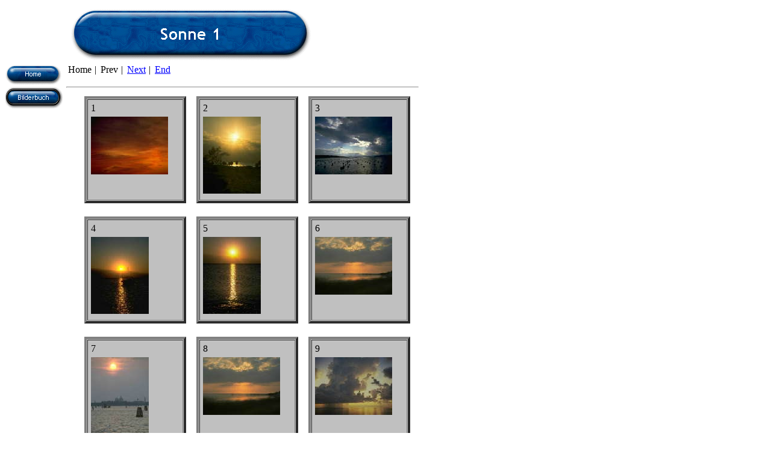

--- FILE ---
content_type: text/html
request_url: http://strandverlag.de/Bilderbuch/thumb-sonne/thumb-sonne.htm
body_size: 28572
content:
<!DOCTYPE HTML PUBLIC "-//W3C//DTD HTML 3.2 FINAL//EN">
<HTML>
<HEAD>
<META HTTP-EQUIV="Content-Type" CONTENT="text/html; charset=iso-8859-1">
<META NAME="Generator" CONTENT="NetObjects Fusion 4.0.1 für Windows">
<TITLE>Sonne 1</TITLE>
<META CONTENT="Ulead ExportThumbnail Plugin" NAME="GENERATOR">

</HEAD>
<BODY BGCOLOR="#FFFFFF" LINK="#0000FF" VLINK="#800080" TEXT="#000000" TOPMARGIN=0 LEFTMARGIN=0 MARGINWIDTH=0 MARGINHEIGHT=0>
    <TABLE CELLPADDING=0 CELLSPACING=0 BORDER=0 WIDTH=693>
        <TR VALIGN=TOP ALIGN=LEFT>
            <TD>
                <TABLE BORDER=0 CELLSPACING=0 CELLPADDING=0 WIDTH=104>
                    <TR VALIGN=TOP ALIGN=LEFT>
                        <TD WIDTH=8 HEIGHT=104><IMG SRC="../../clearpixel.gif" WIDTH=8 HEIGHT=1 BORDER=0></TD>
                        <TD></TD>
                    </TR>
                    <TR VALIGN=TOP ALIGN=LEFT>
                        <TD HEIGHT=78></TD>
                        <TD WIDTH=96>
                            <TABLE ID="VerticalNavigationBar1" BORDER=0 CELLSPACING=0 CELLPADDING=0 WIDTH=96>
                                <TR VALIGN=TOP ALIGN=LEFT>
                                    <TD WIDTH=96 HEIGHT=39><A HREF="../../index.html"><IMG ID="Navigationsknopf17" HEIGHT=39 WIDTH=96 SRC="../../Home_NShimmerButton.gif" BORDER=0 ALT="Home"></A></TD>
                                </TR>
                                <TR VALIGN=TOP ALIGN=LEFT>
                                    <TD WIDTH=96 HEIGHT=39><A HREF="../../Bilderbuch/bilderbuch.html"><IMG ID="Navigationsknopf18" HEIGHT=39 WIDTH=96 SRC="../../Bilderbuch_HShimmerButtonOn.gif" BORDER=0 ALT="Bilderbuch"></A></TD>
                                </TR>
                            </TABLE>
                        </TD>
                    </TR>
                </TABLE>
            </TD>
            <TD>
                <TABLE BORDER=0 CELLSPACING=0 CELLPADDING=0 WIDTH=419>
                    <TR VALIGN=TOP ALIGN=LEFT>
                        <TD WIDTH=6 HEIGHT=8><IMG SRC="../../clearpixel.gif" WIDTH=6 HEIGHT=1 BORDER=0></TD>
                        <TD></TD>
                    </TR>
                    <TR VALIGN=TOP ALIGN=LEFT>
                        <TD HEIGHT=96></TD>
                        <TD WIDTH=413><IMG ID="Banner1" HEIGHT=96 WIDTH=413 SRC="../../thumb-sonne_NShimmerBanner.GIF" BORDER=0 ALT="Sonne 1"></TD>
                    </TR>
                </TABLE>
                <TABLE BORDER=0 CELLSPACING=0 CELLPADDING=0 WIDTH=589>
                    <TR VALIGN=TOP ALIGN=LEFT>
                        <TD WIDTH=6><IMG SRC="../../clearpixel.gif" WIDTH=6 HEIGHT=1 BORDER=0></TD>
                        <TD WIDTH=583><P ALIGN=LEFT>
                            <TABLE ID="Tabelle1" BORDER=0 CELLSPACING=1 CELLPADDING=2 WIDTH=176>
                                <TR>
                                    <TD WIDTH=37><P>Home</TD>
                                    <TD WIDTH=7><P>| </TD>
                                    <TD WIDTH=28><P>Prev</TD>
                                    <TD WIDTH=7><P>| </TD>
                                    <TD WIDTH=30><P><A HREF="thumb-sonne1.htm">Next</A></TD>
                                    <TD WIDTH=7><P>| </TD>
                                    <TD WIDTH=24><P><A HREF="thumb-sonne2.htm">End</A></TD>
                                </TR>
                            </TABLE>
                            <P><HR ID="HorizontaleLinie9" WIDTH="100%" ALIGN=CENTER SIZE=2>
                            <TABLE ID="Tabelle2" BORDER=0 CELLSPACING=1 CELLPADDING=2 WIDTH=583>
                                <TR>
                                    <TD WIDTH=1></TD>
                                    <TD WIDTH=13><P>
                                        <TABLE ID="Tabelle3" BORDER=0 CELLSPACING=1 CELLPADDING=2 WIDTH=13>
                                            <TR>
                                                <TD WIDTH=7></TD>
                                            </TR>
                                        </TABLE>
                                    </TD>
                                    <TD VALIGN=TOP WIDTH=181><P>
                                        <TABLE ID="Tabelle4" BORDER=0 CELLSPACING=1 CELLPADDING=2 WIDTH=181>
                                            <TR>
                                                <TD WIDTH=175><P>
                                                    <TABLE ID="Tabelle5" BORDER=4 BGCOLOR="#C0C0C0" CELLSPACING=1 CELLPADDING=2 WIDTH=169>
                                                        <TR>
                                                            <TD VALIGN=TOP ALIGN=CENTER WIDTH=153 HEIGHT=168><P><DIV ALIGN="LEFT">
                                                                <TABLE ID="Tabelle6" BORDER=0 CELLSPACING=1 CELLPADDING=2 WIDTH=134>
                                                                    <TR>
                                                                        <TD VALIGN=TOP WIDTH=128><P>1</TD>
                                                                    </TR>
                                                                    <TR>
                                                                        <TD WIDTH=128><P><A HREF="PHOTO_59a(1).jpg"><IMG ID="Bild17" HEIGHT=96 WIDTH=128 SRC="../../tn_PHOTO_59a_1_.jpg" VSPACE=0 HSPACE=0 ALIGN="BOTTOM" BORDER=0></A></TD>
                                                                    </TR>
                                                                </TABLE>
                                                                </DIV></TD>
                                                        </TR>
                                                    </TABLE>
                                                </TD>
                                            </TR>
                                            <TR>
                                                <TD WIDTH=175><P>
                                                    <TABLE ID="Tabelle7" BORDER=0 CELLSPACING=1 CELLPADDING=2 WIDTH=175>
                                                        <TR>
                                                            <TD WIDTH=169></TD>
                                                        </TR>
                                                    </TABLE>
                                                </TD>
                                            </TR>
                                        </TABLE>
                                    </TD>
                                    <TD VALIGN=TOP WIDTH=181><P>
                                        <TABLE ID="Tabelle8" BORDER=0 CELLSPACING=1 CELLPADDING=2 WIDTH=181>
                                            <TR>
                                                <TD WIDTH=175><P>
                                                    <TABLE ID="Tabelle9" BORDER=4 BGCOLOR="#C0C0C0" CELLSPACING=1 CELLPADDING=2 WIDTH=169>
                                                        <TR>
                                                            <TD VALIGN=TOP ALIGN=CENTER WIDTH=153 HEIGHT=168><P><DIV ALIGN="LEFT">
                                                                <TABLE ID="Tabelle10" BORDER=0 CELLSPACING=1 CELLPADDING=2 WIDTH=102>
                                                                    <TR>
                                                                        <TD VALIGN=TOP WIDTH=96><P>2</TD>
                                                                    </TR>
                                                                    <TR>
                                                                        <TD WIDTH=96><P><A HREF="PHOTO_02a(1).jpg"><IMG ID="Bild25" HEIGHT=128 WIDTH=96 SRC="../../tn_PHOTO_02a_1_.jpg" VSPACE=0 HSPACE=0 ALIGN="BOTTOM" BORDER=0></A></TD>
                                                                    </TR>
                                                                </TABLE>
                                                                </DIV></TD>
                                                        </TR>
                                                    </TABLE>
                                                </TD>
                                            </TR>
                                            <TR>
                                                <TD WIDTH=175><P>
                                                    <TABLE ID="Tabelle11" BORDER=0 CELLSPACING=1 CELLPADDING=2 WIDTH=175>
                                                        <TR>
                                                            <TD WIDTH=169></TD>
                                                        </TR>
                                                    </TABLE>
                                                </TD>
                                            </TR>
                                        </TABLE>
                                    </TD>
                                    <TD VALIGN=TOP WIDTH=181><P>
                                        <TABLE ID="Tabelle12" BORDER=0 CELLSPACING=1 CELLPADDING=2 WIDTH=181>
                                            <TR>
                                                <TD WIDTH=175><P>
                                                    <TABLE ID="Tabelle13" BORDER=4 BGCOLOR="#C0C0C0" CELLSPACING=1 CELLPADDING=2 WIDTH=169>
                                                        <TR>
                                                            <TD VALIGN=TOP ALIGN=CENTER WIDTH=153 HEIGHT=168><P><DIV ALIGN="LEFT">
                                                                <TABLE ID="Tabelle14" BORDER=0 CELLSPACING=1 CELLPADDING=2 WIDTH=134>
                                                                    <TR>
                                                                        <TD VALIGN=TOP WIDTH=128><P>3</TD>
                                                                    </TR>
                                                                    <TR>
                                                                        <TD WIDTH=128><P><A HREF="PHOTO_061(1).jpg"><IMG ID="Bild33" HEIGHT=96 WIDTH=128 SRC="../../tn_PHOTO_061_1_.jpg" VSPACE=0 HSPACE=0 ALIGN="BOTTOM" BORDER=0></A></TD>
                                                                    </TR>
                                                                </TABLE>
                                                                </DIV></TD>
                                                        </TR>
                                                    </TABLE>
                                                </TD>
                                            </TR>
                                            <TR>
                                                <TD WIDTH=175><P>
                                                    <TABLE ID="Tabelle15" BORDER=0 CELLSPACING=1 CELLPADDING=2 WIDTH=175>
                                                        <TR>
                                                            <TD WIDTH=169></TD>
                                                        </TR>
                                                    </TABLE>
                                                </TD>
                                            </TR>
                                        </TABLE>
                                    </TD>
                                </TR>
                                <TR>
                                    <TD></TD>
                                    <TD WIDTH=13><P>
                                        <TABLE ID="Tabelle16" BORDER=0 CELLSPACING=1 CELLPADDING=2 WIDTH=13>
                                            <TR>
                                                <TD WIDTH=7></TD>
                                            </TR>
                                        </TABLE>
                                    </TD>
                                    <TD VALIGN=TOP WIDTH=181><P>
                                        <TABLE ID="Tabelle17" BORDER=0 CELLSPACING=1 CELLPADDING=2 WIDTH=181>
                                            <TR>
                                                <TD WIDTH=175><P>
                                                    <TABLE ID="Tabelle18" BORDER=4 BGCOLOR="#C0C0C0" CELLSPACING=1 CELLPADDING=2 WIDTH=169>
                                                        <TR>
                                                            <TD VALIGN=TOP ALIGN=CENTER WIDTH=153 HEIGHT=168><P><DIV ALIGN="LEFT">
                                                                <TABLE ID="Tabelle19" BORDER=0 CELLSPACING=1 CELLPADDING=2 WIDTH=102>
                                                                    <TR>
                                                                        <TD VALIGN=TOP WIDTH=96><P>4</TD>
                                                                    </TR>
                                                                    <TR>
                                                                        <TD WIDTH=96><P><A HREF="PHOTO_17a(1).jpg"><IMG ID="Bild43" HEIGHT=128 WIDTH=96 SRC="../../tn_PHOTO_17a_1_.jpg" VSPACE=0 HSPACE=0 ALIGN="BOTTOM" BORDER=0></A></TD>
                                                                    </TR>
                                                                </TABLE>
                                                                </DIV></TD>
                                                        </TR>
                                                    </TABLE>
                                                </TD>
                                            </TR>
                                            <TR>
                                                <TD WIDTH=175><P>
                                                    <TABLE ID="Tabelle20" BORDER=0 CELLSPACING=1 CELLPADDING=2 WIDTH=175>
                                                        <TR>
                                                            <TD WIDTH=169></TD>
                                                        </TR>
                                                    </TABLE>
                                                </TD>
                                            </TR>
                                        </TABLE>
                                    </TD>
                                    <TD VALIGN=TOP WIDTH=181><P>
                                        <TABLE ID="Tabelle21" BORDER=0 CELLSPACING=1 CELLPADDING=2 WIDTH=181>
                                            <TR>
                                                <TD WIDTH=175><P>
                                                    <TABLE ID="Tabelle22" BORDER=4 BGCOLOR="#C0C0C0" CELLSPACING=1 CELLPADDING=2 WIDTH=169>
                                                        <TR>
                                                            <TD VALIGN=TOP ALIGN=CENTER WIDTH=153 HEIGHT=168><P><DIV ALIGN="LEFT">
                                                                <TABLE ID="Tabelle23" BORDER=0 CELLSPACING=1 CELLPADDING=2 WIDTH=102>
                                                                    <TR>
                                                                        <TD VALIGN=TOP WIDTH=96><P>5</TD>
                                                                    </TR>
                                                                    <TR>
                                                                        <TD WIDTH=96><P><A HREF="PHOTO_261(1).jpg"><IMG ID="Bild51" HEIGHT=128 WIDTH=96 SRC="../../tn_PHOTO_261_1_.jpg" VSPACE=0 HSPACE=0 ALIGN="BOTTOM" BORDER=0></A></TD>
                                                                    </TR>
                                                                </TABLE>
                                                                </DIV></TD>
                                                        </TR>
                                                    </TABLE>
                                                </TD>
                                            </TR>
                                            <TR>
                                                <TD WIDTH=175><P>
                                                    <TABLE ID="Tabelle24" BORDER=0 CELLSPACING=1 CELLPADDING=2 WIDTH=175>
                                                        <TR>
                                                            <TD WIDTH=169></TD>
                                                        </TR>
                                                    </TABLE>
                                                </TD>
                                            </TR>
                                        </TABLE>
                                    </TD>
                                    <TD VALIGN=TOP WIDTH=181><P>
                                        <TABLE ID="Tabelle25" BORDER=0 CELLSPACING=1 CELLPADDING=2 WIDTH=181>
                                            <TR>
                                                <TD WIDTH=175><P>
                                                    <TABLE ID="Tabelle26" BORDER=4 BGCOLOR="#C0C0C0" CELLSPACING=1 CELLPADDING=2 WIDTH=169>
                                                        <TR>
                                                            <TD VALIGN=TOP ALIGN=CENTER WIDTH=153 HEIGHT=168><P><DIV ALIGN="LEFT">
                                                                <TABLE ID="Tabelle27" BORDER=0 CELLSPACING=1 CELLPADDING=2 WIDTH=134>
                                                                    <TR>
                                                                        <TD VALIGN=TOP WIDTH=128><P>6</TD>
                                                                    </TR>
                                                                    <TR>
                                                                        <TD WIDTH=128><P><A HREF="PHOTO_301(1).jpg"><IMG ID="Bild59" HEIGHT=96 WIDTH=128 SRC="../../tn_PHOTO_301_1_.jpg" VSPACE=0 HSPACE=0 ALIGN="BOTTOM" BORDER=0></A></TD>
                                                                    </TR>
                                                                </TABLE>
                                                                </DIV></TD>
                                                        </TR>
                                                    </TABLE>
                                                </TD>
                                            </TR>
                                            <TR>
                                                <TD WIDTH=175><P>
                                                    <TABLE ID="Tabelle28" BORDER=0 CELLSPACING=1 CELLPADDING=2 WIDTH=175>
                                                        <TR>
                                                            <TD WIDTH=169></TD>
                                                        </TR>
                                                    </TABLE>
                                                </TD>
                                            </TR>
                                        </TABLE>
                                    </TD>
                                </TR>
                                <TR>
                                    <TD></TD>
                                    <TD WIDTH=13><P>
                                        <TABLE ID="Tabelle29" BORDER=0 CELLSPACING=1 CELLPADDING=2 WIDTH=13>
                                            <TR>
                                                <TD WIDTH=7></TD>
                                            </TR>
                                        </TABLE>
                                    </TD>
                                    <TD VALIGN=TOP WIDTH=181><P>
                                        <TABLE ID="Tabelle30" BORDER=0 CELLSPACING=1 CELLPADDING=2 WIDTH=181>
                                            <TR>
                                                <TD WIDTH=175><P>
                                                    <TABLE ID="Tabelle31" BORDER=4 BGCOLOR="#C0C0C0" CELLSPACING=1 CELLPADDING=2 WIDTH=169>
                                                        <TR>
                                                            <TD VALIGN=TOP ALIGN=CENTER WIDTH=153 HEIGHT=168><P><DIV ALIGN="LEFT">
                                                                <TABLE ID="Tabelle32" BORDER=0 CELLSPACING=1 CELLPADDING=2 WIDTH=102>
                                                                    <TR>
                                                                        <TD VALIGN=TOP WIDTH=96><P>7</TD>
                                                                    </TR>
                                                                    <TR>
                                                                        <TD WIDTH=96><P><A HREF="PHOTO_38a(1).jpg"><IMG ID="Bild69" HEIGHT=128 WIDTH=96 SRC="../../tn_PHOTO_38a_1_.jpg" VSPACE=0 HSPACE=0 ALIGN="BOTTOM" BORDER=0></A></TD>
                                                                    </TR>
                                                                </TABLE>
                                                                </DIV></TD>
                                                        </TR>
                                                    </TABLE>
                                                </TD>
                                            </TR>
                                            <TR>
                                                <TD WIDTH=175><P>
                                                    <TABLE ID="Tabelle33" BORDER=0 CELLSPACING=1 CELLPADDING=2 WIDTH=175>
                                                        <TR>
                                                            <TD WIDTH=169></TD>
                                                        </TR>
                                                    </TABLE>
                                                </TD>
                                            </TR>
                                        </TABLE>
                                    </TD>
                                    <TD VALIGN=TOP WIDTH=181><P>
                                        <TABLE ID="Tabelle34" BORDER=0 CELLSPACING=1 CELLPADDING=2 WIDTH=181>
                                            <TR>
                                                <TD WIDTH=175><P>
                                                    <TABLE ID="Tabelle35" BORDER=4 BGCOLOR="#C0C0C0" CELLSPACING=1 CELLPADDING=2 WIDTH=169>
                                                        <TR>
                                                            <TD VALIGN=TOP ALIGN=CENTER WIDTH=153 HEIGHT=168><P><DIV ALIGN="LEFT">
                                                                <TABLE ID="Tabelle36" BORDER=0 CELLSPACING=1 CELLPADDING=2 WIDTH=134>
                                                                    <TR>
                                                                        <TD VALIGN=TOP WIDTH=128><P>8</TD>
                                                                    </TR>
                                                                    <TR>
                                                                        <TD WIDTH=128><P><A HREF="PHOTO_41a(1).jpg"><IMG ID="Bild77" HEIGHT=96 WIDTH=128 SRC="../../tn_PHOTO_41a_1_.jpg" VSPACE=0 HSPACE=0 ALIGN="BOTTOM" BORDER=0></A></TD>
                                                                    </TR>
                                                                </TABLE>
                                                                </DIV></TD>
                                                        </TR>
                                                    </TABLE>
                                                </TD>
                                            </TR>
                                            <TR>
                                                <TD WIDTH=175><P>
                                                    <TABLE ID="Tabelle37" BORDER=0 CELLSPACING=1 CELLPADDING=2 WIDTH=175>
                                                        <TR>
                                                            <TD WIDTH=169></TD>
                                                        </TR>
                                                    </TABLE>
                                                </TD>
                                            </TR>
                                        </TABLE>
                                    </TD>
                                    <TD VALIGN=TOP WIDTH=181><P>
                                        <TABLE ID="Tabelle38" BORDER=0 CELLSPACING=1 CELLPADDING=2 WIDTH=181>
                                            <TR>
                                                <TD WIDTH=175><P>
                                                    <TABLE ID="Tabelle39" BORDER=4 BGCOLOR="#C0C0C0" CELLSPACING=1 CELLPADDING=2 WIDTH=169>
                                                        <TR>
                                                            <TD VALIGN=TOP ALIGN=CENTER WIDTH=153 HEIGHT=168><P><DIV ALIGN="LEFT">
                                                                <TABLE ID="Tabelle40" BORDER=0 CELLSPACING=1 CELLPADDING=2 WIDTH=134>
                                                                    <TR>
                                                                        <TD VALIGN=TOP WIDTH=128><P>9</TD>
                                                                    </TR>
                                                                    <TR>
                                                                        <TD WIDTH=128><P><A HREF="PHOTO_43a(1).jpg"><IMG ID="Bild85" HEIGHT=96 WIDTH=128 SRC="../../tn_PHOTO_43a_1_.jpg" VSPACE=0 HSPACE=0 ALIGN="BOTTOM" BORDER=0></A></TD>
                                                                    </TR>
                                                                </TABLE>
                                                                </DIV></TD>
                                                        </TR>
                                                    </TABLE>
                                                </TD>
                                            </TR>
                                            <TR>
                                                <TD WIDTH=175><P>
                                                    <TABLE ID="Tabelle41" BORDER=0 CELLSPACING=1 CELLPADDING=2 WIDTH=175>
                                                        <TR>
                                                            <TD WIDTH=169></TD>
                                                        </TR>
                                                    </TABLE>
                                                </TD>
                                            </TR>
                                        </TABLE>
                                    </TD>
                                </TR>
                            </TABLE>
                            <HR ID="HorizontaleLinie80" WIDTH="100%" ALIGN=CENTER SIZE=2></TD>
                    </TR>
                </TABLE>
                <TABLE BORDER=0 CELLSPACING=0 CELLPADDING=0>
                    <TR VALIGN=TOP ALIGN=LEFT>
                        <TD WIDTH=21 HEIGHT=10><IMG SRC="../../clearpixel.gif" WIDTH=21 HEIGHT=1 BORDER=0></TD>
                        <TD></TD>
                    </TR>
                    <TR VALIGN=TOP ALIGN=LEFT>
                        <TD></TD>
                        <TD NOWRAP> [<A HREF="../../index.html">Home</A>]  [<A HREF="../../Bilderbuch/bilderbuch.html">Bilderbuch</A>] </TD>
                    </TR>
                </TABLE>
            </TD>
        </TR>
    </TABLE>
</BODY>
</HTML>
 